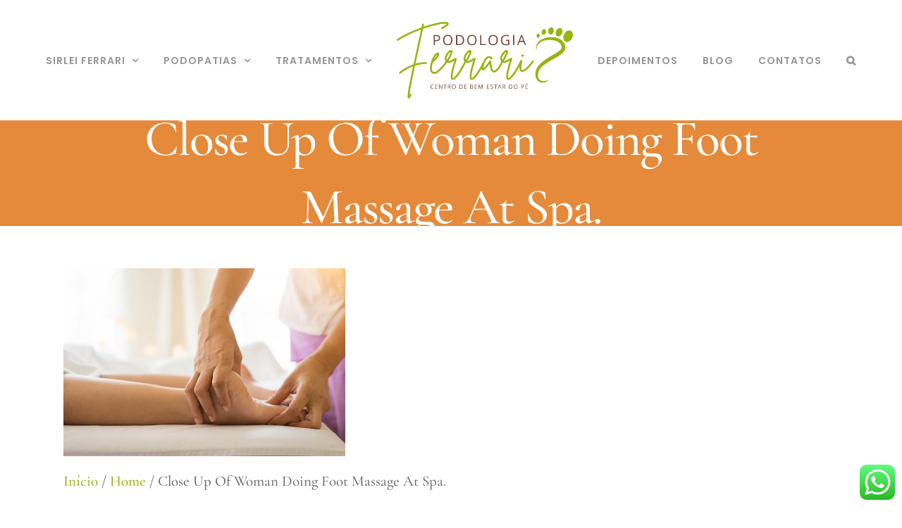

--- FILE ---
content_type: text/html; charset=utf-8
request_url: https://podologiaemdomicilio.com.br/podologia-curitiba/attachment/close-up-of-woman-doing-foot-massage-at-spa/
body_size: 7147
content:
<!DOCTYPE html><html class="avada-html-layout-wide avada-html-header-position-top" lang="pt-BR" prefix="og: http://ogp.me/ns# fb: http://ogp.me/ns/fb#"><head><meta http-equiv="X-UA-Compatible" content="IE=edge" /><meta http-equiv="Content-Type" content="text/html; charset=utf-8"/><meta name="viewport" content="width=device-width, initial-scale=1" /><meta name='robots' content='index, follow, max-image-preview:large, max-snippet:-1, max-video-preview:-1' /><title>Close Up Of Woman Doing Foot Massage At Spa. - Sirlei Ferrari</title><link rel="canonical" href="https://podologiaemdomicilio.com.br/podologia-curitiba/attachment/close-up-of-woman-doing-foot-massage-at-spa/" /><meta property="og:locale" content="pt_BR" /><meta property="og:type" content="article" /><meta property="og:title" content="Close Up Of Woman Doing Foot Massage At Spa. - Sirlei Ferrari" /><meta property="og:description" content="Close-up of woman doing foot massage at spa." /><meta property="og:url" content="https://podologiaemdomicilio.com.br/podologia-curitiba/attachment/close-up-of-woman-doing-foot-massage-at-spa/" /><meta property="og:site_name" content="Sirlei Ferrari" /><meta property="og:image" content="https://podologiaemdomicilio.com.br/podologia-curitiba/attachment/close-up-of-woman-doing-foot-massage-at-spa" /><meta property="og:image:width" content="2000" /><meta property="og:image:height" content="1333" /><meta property="og:image:type" content="image/jpeg" /><meta name="twitter:card" content="summary_large_image" /> <script type="application/ld+json" class="yoast-schema-graph">{"@context":"https://schema.org","@graph":[{"@type":"WebPage","@id":"https://podologiaemdomicilio.com.br/podologia-curitiba/attachment/close-up-of-woman-doing-foot-massage-at-spa/","url":"https://podologiaemdomicilio.com.br/podologia-curitiba/attachment/close-up-of-woman-doing-foot-massage-at-spa/","name":"Close Up Of Woman Doing Foot Massage At Spa. - Sirlei Ferrari","isPartOf":{"@id":"https://podologiaemdomicilio.com.br/#website"},"primaryImageOfPage":{"@id":"https://podologiaemdomicilio.com.br/podologia-curitiba/attachment/close-up-of-woman-doing-foot-massage-at-spa/#primaryimage"},"image":{"@id":"https://podologiaemdomicilio.com.br/podologia-curitiba/attachment/close-up-of-woman-doing-foot-massage-at-spa/#primaryimage"},"thumbnailUrl":"https://podologiaemdomicilio.com.br/wp-content/uploads/2019/06/Sirlei-Ferrari-2.jpg","datePublished":"2019-06-18T22:29:38+00:00","breadcrumb":{"@id":"https://podologiaemdomicilio.com.br/podologia-curitiba/attachment/close-up-of-woman-doing-foot-massage-at-spa/#breadcrumb"},"inLanguage":"pt-BR","potentialAction":[{"@type":"ReadAction","target":["https://podologiaemdomicilio.com.br/podologia-curitiba/attachment/close-up-of-woman-doing-foot-massage-at-spa/"]}]},{"@type":"ImageObject","inLanguage":"pt-BR","@id":"https://podologiaemdomicilio.com.br/podologia-curitiba/attachment/close-up-of-woman-doing-foot-massage-at-spa/#primaryimage","url":"https://podologiaemdomicilio.com.br/wp-content/uploads/2019/06/Sirlei-Ferrari-2.jpg","contentUrl":"https://podologiaemdomicilio.com.br/wp-content/uploads/2019/06/Sirlei-Ferrari-2.jpg","width":2000,"height":1333,"caption":"Close-up of woman doing foot massage at spa."},{"@type":"BreadcrumbList","@id":"https://podologiaemdomicilio.com.br/podologia-curitiba/attachment/close-up-of-woman-doing-foot-massage-at-spa/#breadcrumb","itemListElement":[{"@type":"ListItem","position":1,"name":"Início","item":"https://podologiaemdomicilio.com.br/"},{"@type":"ListItem","position":2,"name":"Home","item":"https://podologiaemdomicilio.com.br/"},{"@type":"ListItem","position":3,"name":"Close Up Of Woman Doing Foot Massage At Spa."}]},{"@type":"WebSite","@id":"https://podologiaemdomicilio.com.br/#website","url":"https://podologiaemdomicilio.com.br/","name":"Sirlei Ferrari","description":"","potentialAction":[{"@type":"SearchAction","target":{"@type":"EntryPoint","urlTemplate":"https://podologiaemdomicilio.com.br/?s={search_term_string}"},"query-input":{"@type":"PropertyValueSpecification","valueRequired":true,"valueName":"search_term_string"}}],"inLanguage":"pt-BR"}]}</script> <link rel="alternate" type="application/rss+xml" title="Feed para Sirlei Ferrari &raquo;" href="https://podologiaemdomicilio.com.br/feed/" /><link rel="alternate" type="application/rss+xml" title="Feed de comentários para Sirlei Ferrari &raquo;" href="https://podologiaemdomicilio.com.br/comments/feed/" /><link rel="shortcut icon" href="https://podologiaemdomicilio.com.br/wp-content/uploads/2020/07/favicon-32x32-1.png" type="image/x-icon" /><link rel="apple-touch-icon" href="https://podologiaemdomicilio.com.br/wp-content/uploads/2020/07/apple-icon-57x57-1.png"><link rel="apple-touch-icon" sizes="180x180" href="https://podologiaemdomicilio.com.br/wp-content/uploads/2020/07/apple-icon-114x114-1.png"><link rel="apple-touch-icon" sizes="152x152" href="https://podologiaemdomicilio.com.br/wp-content/uploads/2020/07/apple-icon-72x72-1.png"><link rel="apple-touch-icon" sizes="167x167" href="https://podologiaemdomicilio.com.br/wp-content/uploads/2020/07/apple-icon-144x144-1.png"><link rel="alternate" type="application/rss+xml" title="Feed de comentários para Sirlei Ferrari &raquo; Close Up Of Woman Doing Foot Massage At Spa." href="https://podologiaemdomicilio.com.br/podologia-curitiba/attachment/close-up-of-woman-doing-foot-massage-at-spa/feed/" /><link rel="alternate" title="oEmbed (JSON)" type="application/json+oembed" href="https://podologiaemdomicilio.com.br/wp-json/oembed/1.0/embed?url=https%3A%2F%2Fpodologiaemdomicilio.com.br%2Fpodologia-curitiba%2Fattachment%2Fclose-up-of-woman-doing-foot-massage-at-spa%2F" /><link rel="alternate" title="oEmbed (XML)" type="text/xml+oembed" href="https://podologiaemdomicilio.com.br/wp-json/oembed/1.0/embed?url=https%3A%2F%2Fpodologiaemdomicilio.com.br%2Fpodologia-curitiba%2Fattachment%2Fclose-up-of-woman-doing-foot-massage-at-spa%2F&#038;format=xml" /><meta property="og:title" content="Close Up Of Woman Doing Foot Massage At Spa."/><meta property="og:type" content="article"/><meta property="og:url" content="https://podologiaemdomicilio.com.br/podologia-curitiba/attachment/close-up-of-woman-doing-foot-massage-at-spa/"/><meta property="og:site_name" content="Sirlei Ferrari"/><meta property="og:description" content=""/><meta property="og:image" content="http://podologiaemdomicilio.com.br/wp-content/uploads/2022/07/logo-podologia-baixa.png"/><style id='wp-img-auto-sizes-contain-inline-css' type='text/css'>img:is([sizes=auto i],[sizes^="auto," i]){contain-intrinsic-size:3000px 1500px}
/*# sourceURL=wp-img-auto-sizes-contain-inline-css */</style><link rel="https://api.w.org/" href="https://podologiaemdomicilio.com.br/wp-json/" /><link rel="alternate" title="JSON" type="application/json" href="https://podologiaemdomicilio.com.br/wp-json/wp/v2/media/813" /><link rel="EditURI" type="application/rsd+xml" title="RSD" href="https://podologiaemdomicilio.com.br/xmlrpc.php?rsd" /><meta name="generator" content="WordPress 6.9" /><link rel='shortlink' href='https://podologiaemdomicilio.com.br/?p=813' /><meta name="generator" content="Powered by Slider Revolution 6.2.15 - responsive, Mobile-Friendly Slider Plugin for WordPress with comfortable drag and drop interface." /><style id='global-styles-inline-css' type='text/css'>:root{--wp--preset--aspect-ratio--square: 1;--wp--preset--aspect-ratio--4-3: 4/3;--wp--preset--aspect-ratio--3-4: 3/4;--wp--preset--aspect-ratio--3-2: 3/2;--wp--preset--aspect-ratio--2-3: 2/3;--wp--preset--aspect-ratio--16-9: 16/9;--wp--preset--aspect-ratio--9-16: 9/16;--wp--preset--color--black: #000000;--wp--preset--color--cyan-bluish-gray: #abb8c3;--wp--preset--color--white: #ffffff;--wp--preset--color--pale-pink: #f78da7;--wp--preset--color--vivid-red: #cf2e2e;--wp--preset--color--luminous-vivid-orange: #ff6900;--wp--preset--color--luminous-vivid-amber: #fcb900;--wp--preset--color--light-green-cyan: #7bdcb5;--wp--preset--color--vivid-green-cyan: #00d084;--wp--preset--color--pale-cyan-blue: #8ed1fc;--wp--preset--color--vivid-cyan-blue: #0693e3;--wp--preset--color--vivid-purple: #9b51e0;--wp--preset--gradient--vivid-cyan-blue-to-vivid-purple: linear-gradient(135deg,rgb(6,147,227) 0%,rgb(155,81,224) 100%);--wp--preset--gradient--light-green-cyan-to-vivid-green-cyan: linear-gradient(135deg,rgb(122,220,180) 0%,rgb(0,208,130) 100%);--wp--preset--gradient--luminous-vivid-amber-to-luminous-vivid-orange: linear-gradient(135deg,rgb(252,185,0) 0%,rgb(255,105,0) 100%);--wp--preset--gradient--luminous-vivid-orange-to-vivid-red: linear-gradient(135deg,rgb(255,105,0) 0%,rgb(207,46,46) 100%);--wp--preset--gradient--very-light-gray-to-cyan-bluish-gray: linear-gradient(135deg,rgb(238,238,238) 0%,rgb(169,184,195) 100%);--wp--preset--gradient--cool-to-warm-spectrum: linear-gradient(135deg,rgb(74,234,220) 0%,rgb(151,120,209) 20%,rgb(207,42,186) 40%,rgb(238,44,130) 60%,rgb(251,105,98) 80%,rgb(254,248,76) 100%);--wp--preset--gradient--blush-light-purple: linear-gradient(135deg,rgb(255,206,236) 0%,rgb(152,150,240) 100%);--wp--preset--gradient--blush-bordeaux: linear-gradient(135deg,rgb(254,205,165) 0%,rgb(254,45,45) 50%,rgb(107,0,62) 100%);--wp--preset--gradient--luminous-dusk: linear-gradient(135deg,rgb(255,203,112) 0%,rgb(199,81,192) 50%,rgb(65,88,208) 100%);--wp--preset--gradient--pale-ocean: linear-gradient(135deg,rgb(255,245,203) 0%,rgb(182,227,212) 50%,rgb(51,167,181) 100%);--wp--preset--gradient--electric-grass: linear-gradient(135deg,rgb(202,248,128) 0%,rgb(113,206,126) 100%);--wp--preset--gradient--midnight: linear-gradient(135deg,rgb(2,3,129) 0%,rgb(40,116,252) 100%);--wp--preset--font-size--small: 15.75px;--wp--preset--font-size--medium: 20px;--wp--preset--font-size--large: 31.5px;--wp--preset--font-size--x-large: 42px;--wp--preset--font-size--normal: 21px;--wp--preset--font-size--xlarge: 42px;--wp--preset--font-size--huge: 63px;--wp--preset--spacing--20: 0.44rem;--wp--preset--spacing--30: 0.67rem;--wp--preset--spacing--40: 1rem;--wp--preset--spacing--50: 1.5rem;--wp--preset--spacing--60: 2.25rem;--wp--preset--spacing--70: 3.38rem;--wp--preset--spacing--80: 5.06rem;--wp--preset--shadow--natural: 6px 6px 9px rgba(0, 0, 0, 0.2);--wp--preset--shadow--deep: 12px 12px 50px rgba(0, 0, 0, 0.4);--wp--preset--shadow--sharp: 6px 6px 0px rgba(0, 0, 0, 0.2);--wp--preset--shadow--outlined: 6px 6px 0px -3px rgb(255, 255, 255), 6px 6px rgb(0, 0, 0);--wp--preset--shadow--crisp: 6px 6px 0px rgb(0, 0, 0);}:where(.is-layout-flex){gap: 0.5em;}:where(.is-layout-grid){gap: 0.5em;}body .is-layout-flex{display: flex;}.is-layout-flex{flex-wrap: wrap;align-items: center;}.is-layout-flex > :is(*, div){margin: 0;}body .is-layout-grid{display: grid;}.is-layout-grid > :is(*, div){margin: 0;}:where(.wp-block-columns.is-layout-flex){gap: 2em;}:where(.wp-block-columns.is-layout-grid){gap: 2em;}:where(.wp-block-post-template.is-layout-flex){gap: 1.25em;}:where(.wp-block-post-template.is-layout-grid){gap: 1.25em;}.has-black-color{color: var(--wp--preset--color--black) !important;}.has-cyan-bluish-gray-color{color: var(--wp--preset--color--cyan-bluish-gray) !important;}.has-white-color{color: var(--wp--preset--color--white) !important;}.has-pale-pink-color{color: var(--wp--preset--color--pale-pink) !important;}.has-vivid-red-color{color: var(--wp--preset--color--vivid-red) !important;}.has-luminous-vivid-orange-color{color: var(--wp--preset--color--luminous-vivid-orange) !important;}.has-luminous-vivid-amber-color{color: var(--wp--preset--color--luminous-vivid-amber) !important;}.has-light-green-cyan-color{color: var(--wp--preset--color--light-green-cyan) !important;}.has-vivid-green-cyan-color{color: var(--wp--preset--color--vivid-green-cyan) !important;}.has-pale-cyan-blue-color{color: var(--wp--preset--color--pale-cyan-blue) !important;}.has-vivid-cyan-blue-color{color: var(--wp--preset--color--vivid-cyan-blue) !important;}.has-vivid-purple-color{color: var(--wp--preset--color--vivid-purple) !important;}.has-black-background-color{background-color: var(--wp--preset--color--black) !important;}.has-cyan-bluish-gray-background-color{background-color: var(--wp--preset--color--cyan-bluish-gray) !important;}.has-white-background-color{background-color: var(--wp--preset--color--white) !important;}.has-pale-pink-background-color{background-color: var(--wp--preset--color--pale-pink) !important;}.has-vivid-red-background-color{background-color: var(--wp--preset--color--vivid-red) !important;}.has-luminous-vivid-orange-background-color{background-color: var(--wp--preset--color--luminous-vivid-orange) !important;}.has-luminous-vivid-amber-background-color{background-color: var(--wp--preset--color--luminous-vivid-amber) !important;}.has-light-green-cyan-background-color{background-color: var(--wp--preset--color--light-green-cyan) !important;}.has-vivid-green-cyan-background-color{background-color: var(--wp--preset--color--vivid-green-cyan) !important;}.has-pale-cyan-blue-background-color{background-color: var(--wp--preset--color--pale-cyan-blue) !important;}.has-vivid-cyan-blue-background-color{background-color: var(--wp--preset--color--vivid-cyan-blue) !important;}.has-vivid-purple-background-color{background-color: var(--wp--preset--color--vivid-purple) !important;}.has-black-border-color{border-color: var(--wp--preset--color--black) !important;}.has-cyan-bluish-gray-border-color{border-color: var(--wp--preset--color--cyan-bluish-gray) !important;}.has-white-border-color{border-color: var(--wp--preset--color--white) !important;}.has-pale-pink-border-color{border-color: var(--wp--preset--color--pale-pink) !important;}.has-vivid-red-border-color{border-color: var(--wp--preset--color--vivid-red) !important;}.has-luminous-vivid-orange-border-color{border-color: var(--wp--preset--color--luminous-vivid-orange) !important;}.has-luminous-vivid-amber-border-color{border-color: var(--wp--preset--color--luminous-vivid-amber) !important;}.has-light-green-cyan-border-color{border-color: var(--wp--preset--color--light-green-cyan) !important;}.has-vivid-green-cyan-border-color{border-color: var(--wp--preset--color--vivid-green-cyan) !important;}.has-pale-cyan-blue-border-color{border-color: var(--wp--preset--color--pale-cyan-blue) !important;}.has-vivid-cyan-blue-border-color{border-color: var(--wp--preset--color--vivid-cyan-blue) !important;}.has-vivid-purple-border-color{border-color: var(--wp--preset--color--vivid-purple) !important;}.has-vivid-cyan-blue-to-vivid-purple-gradient-background{background: var(--wp--preset--gradient--vivid-cyan-blue-to-vivid-purple) !important;}.has-light-green-cyan-to-vivid-green-cyan-gradient-background{background: var(--wp--preset--gradient--light-green-cyan-to-vivid-green-cyan) !important;}.has-luminous-vivid-amber-to-luminous-vivid-orange-gradient-background{background: var(--wp--preset--gradient--luminous-vivid-amber-to-luminous-vivid-orange) !important;}.has-luminous-vivid-orange-to-vivid-red-gradient-background{background: var(--wp--preset--gradient--luminous-vivid-orange-to-vivid-red) !important;}.has-very-light-gray-to-cyan-bluish-gray-gradient-background{background: var(--wp--preset--gradient--very-light-gray-to-cyan-bluish-gray) !important;}.has-cool-to-warm-spectrum-gradient-background{background: var(--wp--preset--gradient--cool-to-warm-spectrum) !important;}.has-blush-light-purple-gradient-background{background: var(--wp--preset--gradient--blush-light-purple) !important;}.has-blush-bordeaux-gradient-background{background: var(--wp--preset--gradient--blush-bordeaux) !important;}.has-luminous-dusk-gradient-background{background: var(--wp--preset--gradient--luminous-dusk) !important;}.has-pale-ocean-gradient-background{background: var(--wp--preset--gradient--pale-ocean) !important;}.has-electric-grass-gradient-background{background: var(--wp--preset--gradient--electric-grass) !important;}.has-midnight-gradient-background{background: var(--wp--preset--gradient--midnight) !important;}.has-small-font-size{font-size: var(--wp--preset--font-size--small) !important;}.has-medium-font-size{font-size: var(--wp--preset--font-size--medium) !important;}.has-large-font-size{font-size: var(--wp--preset--font-size--large) !important;}.has-x-large-font-size{font-size: var(--wp--preset--font-size--x-large) !important;}
/*# sourceURL=global-styles-inline-css */</style><link type="text/css" media="all" href="https://podologiaemdomicilio.com.br/wp-content/cache/breeze-minification/css/breeze_podologia-curitiba-attachment-close-up-of-woman-doing-foot-massage-at-spa-1-813.css?ver=1766983510" rel="stylesheet" /></head><body class="attachment wp-singular attachment-template-default single single-attachment postid-813 attachmentid-813 attachment-jpeg wp-theme-Avada wp-child-theme-Avada-Child-Theme fusion-image-hovers fusion-pagination-sizing fusion-button_size-large fusion-button_type-flat fusion-button_span-yes avada-image-rollover-circle-yes avada-image-rollover-yes avada-image-rollover-direction-left fusion-body ltr fusion-sticky-header no-tablet-sticky-header no-mobile-sticky-header no-mobile-slidingbar no-mobile-totop fusion-disable-outline fusion-sub-menu-slide mobile-logo-pos-left layout-wide-mode avada-has-boxed-modal-shadow-none layout-scroll-offset-full avada-has-zero-margin-offset-top fusion-top-header menu-text-align-center mobile-menu-design-classic fusion-show-pagination-text fusion-header-layout-v7 avada-responsive avada-footer-fx-none avada-menu-highlight-style-bottombar fusion-search-form-classic fusion-main-menu-search-overlay fusion-avatar-square avada-sticky-shrinkage avada-dropdown-styles avada-blog-layout-large avada-blog-archive-layout-large avada-header-shadow-no avada-menu-icon-position-left avada-has-mainmenu-dropdown-divider avada-has-header-100-width avada-has-pagetitle-bg-parallax avada-has-main-nav-search-icon avada-has-breadcrumb-mobile-hidden avada-has-titlebar-bar_and_content avada-has-pagination-padding avada-flyout-menu-direction-fade avada-ec-views-v1" > <a class="skip-link screen-reader-text" href="#content">Ir para o conteúdo</a><div id="boxed-wrapper"><div class="fusion-sides-frame"></div><div id="wrapper" class="fusion-wrapper"><div id="home" style="position:relative;top:-1px;"></div><header class="fusion-header-wrapper"><div class="fusion-header-v7 fusion-logo-alignment fusion-logo-left fusion-sticky-menu-1 fusion-sticky-logo- fusion-mobile-logo-  fusion-mobile-menu-design-classic"><div class="fusion-header-sticky-height"></div><div class="fusion-header" ><div class="fusion-row fusion-middle-logo-menu"><nav class="fusion-main-menu" aria-label="Menu Principal"><div class="fusion-overlay-search"><form role="search" class="searchform fusion-search-form  fusion-search-form-classic" method="get" action="https://podologiaemdomicilio.com.br/"><div class="fusion-search-form-content"><div class="fusion-search-field search-field"> <label><span class="screen-reader-text">Buscar resultados para:</span> <input type="search" value="" name="s" class="s" placeholder="Pesquisar..." required aria-required="true" aria-label="Pesquisar..."/> </label></div><div class="fusion-search-button search-button"> <input type="submit" class="fusion-search-submit searchsubmit" aria-label="Pesquisar" value="&#xf002;" /></div></div></form><div class="fusion-search-spacer"></div><a href="#" role="button" aria-label="Close Search" class="fusion-close-search"></a></div><ul id="menu-salon-main-menu" class="fusion-menu fusion-middle-logo-ul"><li  id="menu-item-830"  class="menu-item menu-item-type-post_type menu-item-object-page menu-item-has-children menu-item-830 fusion-dropdown-menu"  data-item-id="830"><a  href="https://podologiaemdomicilio.com.br/podologa-em-curitiba-clinica-de-podologia-em-curitiba-sirlei-ferrari/" class="fusion-top-level-link fusion-bottombar-highlight"><span class="menu-text">SIRLEI FERRARI</span> <span class="fusion-caret"><i class="fusion-dropdown-indicator" aria-hidden="true"></i></span></a><ul class="sub-menu"><li  id="menu-item-1391"  class="menu-item menu-item-type-post_type menu-item-object-page menu-item-1391 fusion-dropdown-submenu" ><a  href="https://podologiaemdomicilio.com.br/podologia-em-domicilio-em-curitiba/" class="fusion-bottombar-highlight"><span>Podologia em domicílio em Curitiba</span></a></li></ul></li><li  id="menu-item-1118"  class="menu-item menu-item-type-post_type menu-item-object-page menu-item-has-children menu-item-1118 fusion-dropdown-menu"  data-item-id="1118"><a  href="https://podologiaemdomicilio.com.br/podologa-curitiba-doencas-dos-pes-clinica-de-podologia-sirlei-ferrari/" class="fusion-top-level-link fusion-bottombar-highlight"><span class="menu-text">PODOPATIAS</span> <span class="fusion-caret"><i class="fusion-dropdown-indicator" aria-hidden="true"></i></span></a><ul class="sub-menu"><li  id="menu-item-1133"  class="menu-item menu-item-type-post_type menu-item-object-page menu-item-1133 fusion-dropdown-submenu" ><a  href="https://podologiaemdomicilio.com.br/podologa-curitiba-doencas-dos-pes-clinica-de-podologia-sirlei-ferrari/fissuras-nos-pes-podologa-em-curitiba-clinica-de-podologia-sirlei-ferrari/" class="fusion-bottombar-highlight"><span>Fissuras</span></a></li><li  id="menu-item-1134"  class="menu-item menu-item-type-post_type menu-item-object-page menu-item-1134 fusion-dropdown-submenu" ><a  href="https://podologiaemdomicilio.com.br/podologa-curitiba-doencas-dos-pes-clinica-de-podologia-sirlei-ferrari/calos-nos-pes-podologa-em-curitiba-clinica-de-podologia-sirlei-ferrari/" class="fusion-bottombar-highlight"><span>Calos</span></a></li><li  id="menu-item-1162"  class="menu-item menu-item-type-post_type menu-item-object-page menu-item-1162 fusion-dropdown-submenu" ><a  href="https://podologiaemdomicilio.com.br/podologa-curitiba-doencas-dos-pes-clinica-de-podologia-sirlei-ferrari/micose-nos-pes-podologa-em-curitiba-clinica-de-podologia-sirlei-ferrari/" class="fusion-bottombar-highlight"><span>Micose</span></a></li><li  id="menu-item-1135"  class="menu-item menu-item-type-post_type menu-item-object-page menu-item-1135 fusion-dropdown-submenu" ><a  href="https://podologiaemdomicilio.com.br/podologa-curitiba-doencas-dos-pes-clinica-de-podologia-sirlei-ferrari/onicogrifose-podologa-em-curitiba-clinica-de-podologia-sirlei-ferrari/" class="fusion-bottombar-highlight"><span>Onicogrifose</span></a></li><li  id="menu-item-1151"  class="menu-item menu-item-type-post_type menu-item-object-page menu-item-1151 fusion-dropdown-submenu" ><a  href="https://podologiaemdomicilio.com.br/podologa-curitiba-doencas-dos-pes-clinica-de-podologia-sirlei-ferrari/dedos-em-garra-podologa-em-curitiba-clinica-de-podologia-sirlei-ferrari/" class="fusion-bottombar-highlight"><span>Dedos em Garra</span></a></li><li  id="menu-item-1152"  class="menu-item menu-item-type-post_type menu-item-object-page menu-item-1152 fusion-dropdown-submenu" ><a  href="https://podologiaemdomicilio.com.br/podologa-curitiba-doencas-dos-pes-clinica-de-podologia-sirlei-ferrari/pe-plano-podologa-em-curitiba-clinica-de-podologia-sirlei-ferrari/" class="fusion-bottombar-highlight"><span>Pé Plano</span></a></li><li  id="menu-item-1153"  class="menu-item menu-item-type-post_type menu-item-object-page menu-item-1153 fusion-dropdown-submenu" ><a  href="https://podologiaemdomicilio.com.br/podologa-curitiba-doencas-dos-pes-clinica-de-podologia-sirlei-ferrari/pe-cavo-podologa-em-curitiba-clinica-de-podologia-sirlei-ferrari/" class="fusion-bottombar-highlight"><span>Pé Cavo</span></a></li><li  id="menu-item-1155"  class="menu-item menu-item-type-post_type menu-item-object-page menu-item-1155 fusion-dropdown-submenu" ><a  href="https://podologiaemdomicilio.com.br/podologa-curitiba-doencas-dos-pes-clinica-de-podologia-sirlei-ferrari/esporao-de-calcaneo-podologa-em-curitiba-clinica-de-podologia-sirlei-ferrari/" class="fusion-bottombar-highlight"><span>Esporão de Calcâneo</span></a></li><li  id="menu-item-1154"  class="menu-item menu-item-type-post_type menu-item-object-page menu-item-1154 fusion-dropdown-submenu" ><a  href="https://podologiaemdomicilio.com.br/podologa-curitiba-doencas-dos-pes-clinica-de-podologia-sirlei-ferrari/neuroma-de-morton-podologa-em-curitiba-clinica-de-podologia-sirlei-ferrari/" class="fusion-bottombar-highlight"><span>Neuroma de Morton</span></a></li></ul></li><li  id="menu-item-974"  class="menu-item menu-item-type-post_type menu-item-object-page menu-item-has-children menu-item-974 fusion-dropdown-menu"  data-item-id="974"><a  href="https://podologiaemdomicilio.com.br/tratamentos/" class="fusion-top-level-link fusion-bottombar-highlight"><span class="menu-text">TRATAMENTOS</span> <span class="fusion-caret"><i class="fusion-dropdown-indicator" aria-hidden="true"></i></span></a><ul class="sub-menu"><li  id="menu-item-954"  class="menu-item menu-item-type-post_type menu-item-object-page menu-item-954 fusion-dropdown-submenu" ><a  href="https://podologiaemdomicilio.com.br/tratamentos/orteses-ungueais-podologa-em-curitiba-clinica-de-podologia-sirlei-ferrari/" class="fusion-bottombar-highlight"><span>Órteses Ungueais</span></a></li><li  id="menu-item-975"  class="menu-item menu-item-type-post_type menu-item-object-page menu-item-975 fusion-dropdown-submenu" ><a  href="https://podologiaemdomicilio.com.br/tratamentos/tratamento-para-fissuras-podologa-em-curitiba-clinica-de-podologia-sirlei-ferrari/" class="fusion-bottombar-highlight"><span>Tratamento para Fissuras</span></a></li><li  id="menu-item-973"  class="menu-item menu-item-type-post_type menu-item-object-page menu-item-973 fusion-dropdown-submenu" ><a  href="https://podologiaemdomicilio.com.br/tratamentos/unha-encravada-podologa-em-curitiba-clinica-de-podologia-sirlei-ferrari/" class="fusion-bottombar-highlight"><span>Tratamento para Unha Encravada</span></a></li><li  id="menu-item-972"  class="menu-item menu-item-type-post_type menu-item-object-page menu-item-972 fusion-dropdown-submenu" ><a  href="https://podologiaemdomicilio.com.br/tratamentos/unha-infeccionada-podologa-em-curitiba-clinica-de-podologia-sirlei-ferrari/" class="fusion-bottombar-highlight"><span>Tratamento para unha infeccionada</span></a></li><li  id="menu-item-998"  class="menu-item menu-item-type-post_type menu-item-object-page menu-item-998 fusion-dropdown-submenu" ><a  href="https://podologiaemdomicilio.com.br/tratamentos/tratamento-para-calos-podologa-em-curitiba-clinica-de-podologia-sirlei-ferrari/" class="fusion-bottombar-highlight"><span>Tratamento para calos</span></a></li><li  id="menu-item-997"  class="menu-item menu-item-type-post_type menu-item-object-page menu-item-997 fusion-dropdown-submenu" ><a  href="https://podologiaemdomicilio.com.br/tratamentos/tratamento-para-micose-podologa-em-curitiba-clinica-de-podologia-sirlei-ferrari/" class="fusion-bottombar-highlight"><span>Tratamento para Micose</span></a></li><li  id="menu-item-996"  class="menu-item menu-item-type-post_type menu-item-object-page menu-item-996 fusion-dropdown-submenu" ><a  href="https://podologiaemdomicilio.com.br/tratamentos/hidratacao-dos-pes-podologa-em-curitiba-clinica-de-podologia-sirlei-ferrari/" class="fusion-bottombar-highlight"><span>Hidratação dos Pés</span></a></li><li  id="menu-item-995"  class="menu-item menu-item-type-post_type menu-item-object-page menu-item-995 fusion-dropdown-submenu" ><a  href="https://podologiaemdomicilio.com.br/tratamentos/pe-diabetico-podologa-em-curitiba-clinica-de-podologia-sirlei-ferrari/" class="fusion-bottombar-highlight"><span>Tratamento para Pé Diabético</span></a></li><li  id="menu-item-994"  class="menu-item menu-item-type-post_type menu-item-object-page menu-item-994 fusion-dropdown-submenu" ><a  href="https://podologiaemdomicilio.com.br/tratamentos/reflexologia-podologa-em-curitiba-clinica-de-podologia-sirlei-ferrari/" class="fusion-bottombar-highlight"><span>Reflexologia</span></a></li></ul></li><li class="fusion-middle-logo-menu-logo fusion-logo" data-margin-top="31px" data-margin-bottom="31px" data-margin-left="0px" data-margin-right="0px"> <a class="fusion-logo-link"  href="https://podologiaemdomicilio.com.br/" > <img src="https://podologiaemdomicilio.com.br/wp-content/uploads/2022/07/logo-podologia-baixa.png" srcset="https://podologiaemdomicilio.com.br/wp-content/uploads/2022/07/logo-podologia-baixa.png 1x, https://podologiaemdomicilio.com.br/wp-content/uploads/2022/07/logo-podologia-alta.png 2x" width="250" height="109" style="max-height:109px;height:auto;" alt="Sirlei Ferrari Logo" data-retina_logo_url="https://podologiaemdomicilio.com.br/wp-content/uploads/2022/07/logo-podologia-alta.png" class="fusion-standard-logo" /> </a></li><li  id="menu-item-1024"  class="menu-item menu-item-type-post_type menu-item-object-page menu-item-1024"  data-item-id="1024"><a  href="https://podologiaemdomicilio.com.br/podologa-em-curitiba-sirlei-ferrari-depoimentos/" class="fusion-top-level-link fusion-bottombar-highlight"><span class="menu-text">DEPOIMENTOS</span></a></li><li  id="menu-item-1169"  class="menu-item menu-item-type-post_type menu-item-object-page menu-item-1169"  data-item-id="1169"><a  href="https://podologiaemdomicilio.com.br/blog/" class="fusion-top-level-link fusion-bottombar-highlight"><span class="menu-text">BLOG</span></a></li><li  id="menu-item-869"  class="menu-item menu-item-type-post_type menu-item-object-page menu-item-869"  data-item-id="869"><a  href="https://podologiaemdomicilio.com.br/podologia-em-curitiba-clinica-sirlei-ferrari/" class="fusion-top-level-link fusion-bottombar-highlight"><span class="menu-text">CONTATOS</span></a></li><li class="fusion-custom-menu-item fusion-main-menu-search fusion-search-overlay"><a class="fusion-main-menu-icon" href="#" aria-label="Pesquisar" data-title="Pesquisar" title="Pesquisar" role="button" aria-expanded="false"></a></li></ul></nav><nav class="fusion-main-menu fusion-sticky-menu" aria-label="Menu Principal Destacado"><div class="fusion-overlay-search"><form role="search" class="searchform fusion-search-form  fusion-search-form-classic" method="get" action="https://podologiaemdomicilio.com.br/"><div class="fusion-search-form-content"><div class="fusion-search-field search-field"> <label><span class="screen-reader-text">Buscar resultados para:</span> <input type="search" value="" name="s" class="s" placeholder="Pesquisar..." required aria-required="true" aria-label="Pesquisar..."/> </label></div><div class="fusion-search-button search-button"> <input type="submit" class="fusion-search-submit searchsubmit" aria-label="Pesquisar" value="&#xf002;" /></div></div></form><div class="fusion-search-spacer"></div><a href="#" role="button" aria-label="Close Search" class="fusion-close-search"></a></div><ul id="menu-salon-main-menu-1" class="fusion-menu fusion-middle-logo-ul"><li   class="menu-item menu-item-type-post_type menu-item-object-page menu-item-has-children menu-item-830 fusion-dropdown-menu"  data-item-id="830"><a  href="https://podologiaemdomicilio.com.br/podologa-em-curitiba-clinica-de-podologia-em-curitiba-sirlei-ferrari/" class="fusion-top-level-link fusion-bottombar-highlight"><span class="menu-text">SIRLEI FERRARI</span> <span class="fusion-caret"><i class="fusion-dropdown-indicator" aria-hidden="true"></i></span></a><ul class="sub-menu"><li   class="menu-item menu-item-type-post_type menu-item-object-page menu-item-1391 fusion-dropdown-submenu" ><a  href="https://podologiaemdomicilio.com.br/podologia-em-domicilio-em-curitiba/" class="fusion-bottombar-highlight"><span>Podologia em domicílio em Curitiba</span></a></li></ul></li><li   class="menu-item menu-item-type-post_type menu-item-object-page menu-item-has-children menu-item-1118 fusion-dropdown-menu"  data-item-id="1118"><a  href="https://podologiaemdomicilio.com.br/podologa-curitiba-doencas-dos-pes-clinica-de-podologia-sirlei-ferrari/" class="fusion-top-level-link fusion-bottombar-highlight"><span class="menu-text">PODOPATIAS</span> <span class="fusion-caret"><i class="fusion-dropdown-indicator" aria-hidden="true"></i></span></a><ul class="sub-menu"><li   class="menu-item menu-item-type-post_type menu-item-object-page menu-item-1133 fusion-dropdown-submenu" ><a  href="https://podologiaemdomicilio.com.br/podologa-curitiba-doencas-dos-pes-clinica-de-podologia-sirlei-ferrari/fissuras-nos-pes-podologa-em-curitiba-clinica-de-podologia-sirlei-ferrari/" class="fusion-bottombar-highlight"><span>Fissuras</span></a></li><li   class="menu-item menu-item-type-post_type menu-item-object-page menu-item-1134 fusion-dropdown-submenu" ><a  href="https://podologiaemdomicilio.com.br/podologa-curitiba-doencas-dos-pes-clinica-de-podologia-sirlei-ferrari/calos-nos-pes-podologa-em-curitiba-clinica-de-podologia-sirlei-ferrari/" class="fusion-bottombar-highlight"><span>Calos</span></a></li><li   class="menu-item menu-item-type-post_type menu-item-object-page menu-item-1162 fusion-dropdown-submenu" ><a  href="https://podologiaemdomicilio.com.br/podologa-curitiba-doencas-dos-pes-clinica-de-podologia-sirlei-ferrari/micose-nos-pes-podologa-em-curitiba-clinica-de-podologia-sirlei-ferrari/" class="fusion-bottombar-highlight"><span>Micose</span></a></li><li   class="menu-item menu-item-type-post_type menu-item-object-page menu-item-1135 fusion-dropdown-submenu" ><a  href="https://podologiaemdomicilio.com.br/podologa-curitiba-doencas-dos-pes-clinica-de-podologia-sirlei-ferrari/onicogrifose-podologa-em-curitiba-clinica-de-podologia-sirlei-ferrari/" class="fusion-bottombar-highlight"><span>Onicogrifose</span></a></li><li   class="menu-item menu-item-type-post_type menu-item-object-page menu-item-1151 fusion-dropdown-submenu" ><a  href="https://podologiaemdomicilio.com.br/podologa-curitiba-doencas-dos-pes-clinica-de-podologia-sirlei-ferrari/dedos-em-garra-podologa-em-curitiba-clinica-de-podologia-sirlei-ferrari/" class="fusion-bottombar-highlight"><span>Dedos em Garra</span></a></li><li   class="menu-item menu-item-type-post_type menu-item-object-page menu-item-1152 fusion-dropdown-submenu" ><a  href="https://podologiaemdomicilio.com.br/podologa-curitiba-doencas-dos-pes-clinica-de-podologia-sirlei-ferrari/pe-plano-podologa-em-curitiba-clinica-de-podologia-sirlei-ferrari/" class="fusion-bottombar-highlight"><span>Pé Plano</span></a></li><li   class="menu-item menu-item-type-post_type menu-item-object-page menu-item-1153 fusion-dropdown-submenu" ><a  href="https://podologiaemdomicilio.com.br/podologa-curitiba-doencas-dos-pes-clinica-de-podologia-sirlei-ferrari/pe-cavo-podologa-em-curitiba-clinica-de-podologia-sirlei-ferrari/" class="fusion-bottombar-highlight"><span>Pé Cavo</span></a></li><li   class="menu-item menu-item-type-post_type menu-item-object-page menu-item-1155 fusion-dropdown-submenu" ><a  href="https://podologiaemdomicilio.com.br/podologa-curitiba-doencas-dos-pes-clinica-de-podologia-sirlei-ferrari/esporao-de-calcaneo-podologa-em-curitiba-clinica-de-podologia-sirlei-ferrari/" class="fusion-bottombar-highlight"><span>Esporão de Calcâneo</span></a></li><li   class="menu-item menu-item-type-post_type menu-item-object-page menu-item-1154 fusion-dropdown-submenu" ><a  href="https://podologiaemdomicilio.com.br/podologa-curitiba-doencas-dos-pes-clinica-de-podologia-sirlei-ferrari/neuroma-de-morton-podologa-em-curitiba-clinica-de-podologia-sirlei-ferrari/" class="fusion-bottombar-highlight"><span>Neuroma de Morton</span></a></li></ul></li><li   class="menu-item menu-item-type-post_type menu-item-object-page menu-item-has-children menu-item-974 fusion-dropdown-menu"  data-item-id="974"><a  href="https://podologiaemdomicilio.com.br/tratamentos/" class="fusion-top-level-link fusion-bottombar-highlight"><span class="menu-text">TRATAMENTOS</span> <span class="fusion-caret"><i class="fusion-dropdown-indicator" aria-hidden="true"></i></span></a><ul class="sub-menu"><li   class="menu-item menu-item-type-post_type menu-item-object-page menu-item-954 fusion-dropdown-submenu" ><a  href="https://podologiaemdomicilio.com.br/tratamentos/orteses-ungueais-podologa-em-curitiba-clinica-de-podologia-sirlei-ferrari/" class="fusion-bottombar-highlight"><span>Órteses Ungueais</span></a></li><li   class="menu-item menu-item-type-post_type menu-item-object-page menu-item-975 fusion-dropdown-submenu" ><a  href="https://podologiaemdomicilio.com.br/tratamentos/tratamento-para-fissuras-podologa-em-curitiba-clinica-de-podologia-sirlei-ferrari/" class="fusion-bottombar-highlight"><span>Tratamento para Fissuras</span></a></li><li   class="menu-item menu-item-type-post_type menu-item-object-page menu-item-973 fusion-dropdown-submenu" ><a  href="https://podologiaemdomicilio.com.br/tratamentos/unha-encravada-podologa-em-curitiba-clinica-de-podologia-sirlei-ferrari/" class="fusion-bottombar-highlight"><span>Tratamento para Unha Encravada</span></a></li><li   class="menu-item menu-item-type-post_type menu-item-object-page menu-item-972 fusion-dropdown-submenu" ><a  href="https://podologiaemdomicilio.com.br/tratamentos/unha-infeccionada-podologa-em-curitiba-clinica-de-podologia-sirlei-ferrari/" class="fusion-bottombar-highlight"><span>Tratamento para unha infeccionada</span></a></li><li   class="menu-item menu-item-type-post_type menu-item-object-page menu-item-998 fusion-dropdown-submenu" ><a  href="https://podologiaemdomicilio.com.br/tratamentos/tratamento-para-calos-podologa-em-curitiba-clinica-de-podologia-sirlei-ferrari/" class="fusion-bottombar-highlight"><span>Tratamento para calos</span></a></li><li   class="menu-item menu-item-type-post_type menu-item-object-page menu-item-997 fusion-dropdown-submenu" ><a  href="https://podologiaemdomicilio.com.br/tratamentos/tratamento-para-micose-podologa-em-curitiba-clinica-de-podologia-sirlei-ferrari/" class="fusion-bottombar-highlight"><span>Tratamento para Micose</span></a></li><li   class="menu-item menu-item-type-post_type menu-item-object-page menu-item-996 fusion-dropdown-submenu" ><a  href="https://podologiaemdomicilio.com.br/tratamentos/hidratacao-dos-pes-podologa-em-curitiba-clinica-de-podologia-sirlei-ferrari/" class="fusion-bottombar-highlight"><span>Hidratação dos Pés</span></a></li><li   class="menu-item menu-item-type-post_type menu-item-object-page menu-item-995 fusion-dropdown-submenu" ><a  href="https://podologiaemdomicilio.com.br/tratamentos/pe-diabetico-podologa-em-curitiba-clinica-de-podologia-sirlei-ferrari/" class="fusion-bottombar-highlight"><span>Tratamento para Pé Diabético</span></a></li><li   class="menu-item menu-item-type-post_type menu-item-object-page menu-item-994 fusion-dropdown-submenu" ><a  href="https://podologiaemdomicilio.com.br/tratamentos/reflexologia-podologa-em-curitiba-clinica-de-podologia-sirlei-ferrari/" class="fusion-bottombar-highlight"><span>Reflexologia</span></a></li></ul></li><li class="fusion-middle-logo-menu-logo fusion-logo" data-margin-top="31px" data-margin-bottom="31px" data-margin-left="0px" data-margin-right="0px"> <a class="fusion-logo-link"  href="https://podologiaemdomicilio.com.br/" > <img src="https://podologiaemdomicilio.com.br/wp-content/uploads/2022/07/logo-podologia-baixa.png" srcset="https://podologiaemdomicilio.com.br/wp-content/uploads/2022/07/logo-podologia-baixa.png 1x, https://podologiaemdomicilio.com.br/wp-content/uploads/2022/07/logo-podologia-alta.png 2x" width="250" height="109" style="max-height:109px;height:auto;" alt="Sirlei Ferrari Logo" data-retina_logo_url="https://podologiaemdomicilio.com.br/wp-content/uploads/2022/07/logo-podologia-alta.png" class="fusion-standard-logo" /> </a></li><li   class="menu-item menu-item-type-post_type menu-item-object-page menu-item-1024"  data-item-id="1024"><a  href="https://podologiaemdomicilio.com.br/podologa-em-curitiba-sirlei-ferrari-depoimentos/" class="fusion-top-level-link fusion-bottombar-highlight"><span class="menu-text">DEPOIMENTOS</span></a></li><li   class="menu-item menu-item-type-post_type menu-item-object-page menu-item-1169"  data-item-id="1169"><a  href="https://podologiaemdomicilio.com.br/blog/" class="fusion-top-level-link fusion-bottombar-highlight"><span class="menu-text">BLOG</span></a></li><li   class="menu-item menu-item-type-post_type menu-item-object-page menu-item-869"  data-item-id="869"><a  href="https://podologiaemdomicilio.com.br/podologia-em-curitiba-clinica-sirlei-ferrari/" class="fusion-top-level-link fusion-bottombar-highlight"><span class="menu-text">CONTATOS</span></a></li><li class="fusion-custom-menu-item fusion-main-menu-search fusion-search-overlay"><a class="fusion-main-menu-icon" href="#" aria-label="Pesquisar" data-title="Pesquisar" title="Pesquisar" role="button" aria-expanded="false"></a></li></ul></nav><div class="fusion-mobile-navigation"><ul id="menu-salon-main-menu-2" class="fusion-mobile-menu"><li   class="menu-item menu-item-type-post_type menu-item-object-page menu-item-has-children menu-item-830 fusion-dropdown-menu"  data-item-id="830"><a  href="https://podologiaemdomicilio.com.br/podologa-em-curitiba-clinica-de-podologia-em-curitiba-sirlei-ferrari/" class="fusion-top-level-link fusion-bottombar-highlight"><span class="menu-text">SIRLEI FERRARI</span> <span class="fusion-caret"><i class="fusion-dropdown-indicator" aria-hidden="true"></i></span></a><ul class="sub-menu"><li   class="menu-item menu-item-type-post_type menu-item-object-page menu-item-1391 fusion-dropdown-submenu" ><a  href="https://podologiaemdomicilio.com.br/podologia-em-domicilio-em-curitiba/" class="fusion-bottombar-highlight"><span>Podologia em domicílio em Curitiba</span></a></li></ul></li><li   class="menu-item menu-item-type-post_type menu-item-object-page menu-item-has-children menu-item-1118 fusion-dropdown-menu"  data-item-id="1118"><a  href="https://podologiaemdomicilio.com.br/podologa-curitiba-doencas-dos-pes-clinica-de-podologia-sirlei-ferrari/" class="fusion-top-level-link fusion-bottombar-highlight"><span class="menu-text">PODOPATIAS</span> <span class="fusion-caret"><i class="fusion-dropdown-indicator" aria-hidden="true"></i></span></a><ul class="sub-menu"><li   class="menu-item menu-item-type-post_type menu-item-object-page menu-item-1133 fusion-dropdown-submenu" ><a  href="https://podologiaemdomicilio.com.br/podologa-curitiba-doencas-dos-pes-clinica-de-podologia-sirlei-ferrari/fissuras-nos-pes-podologa-em-curitiba-clinica-de-podologia-sirlei-ferrari/" class="fusion-bottombar-highlight"><span>Fissuras</span></a></li><li   class="menu-item menu-item-type-post_type menu-item-object-page menu-item-1134 fusion-dropdown-submenu" ><a  href="https://podologiaemdomicilio.com.br/podologa-curitiba-doencas-dos-pes-clinica-de-podologia-sirlei-ferrari/calos-nos-pes-podologa-em-curitiba-clinica-de-podologia-sirlei-ferrari/" class="fusion-bottombar-highlight"><span>Calos</span></a></li><li   class="menu-item menu-item-type-post_type menu-item-object-page menu-item-1162 fusion-dropdown-submenu" ><a  href="https://podologiaemdomicilio.com.br/podologa-curitiba-doencas-dos-pes-clinica-de-podologia-sirlei-ferrari/micose-nos-pes-podologa-em-curitiba-clinica-de-podologia-sirlei-ferrari/" class="fusion-bottombar-highlight"><span>Micose</span></a></li><li   class="menu-item menu-item-type-post_type menu-item-object-page menu-item-1135 fusion-dropdown-submenu" ><a  href="https://podologiaemdomicilio.com.br/podologa-curitiba-doencas-dos-pes-clinica-de-podologia-sirlei-ferrari/onicogrifose-podologa-em-curitiba-clinica-de-podologia-sirlei-ferrari/" class="fusion-bottombar-highlight"><span>Onicogrifose</span></a></li><li   class="menu-item menu-item-type-post_type menu-item-object-page menu-item-1151 fusion-dropdown-submenu" ><a  href="https://podologiaemdomicilio.com.br/podologa-curitiba-doencas-dos-pes-clinica-de-podologia-sirlei-ferrari/dedos-em-garra-podologa-em-curitiba-clinica-de-podologia-sirlei-ferrari/" class="fusion-bottombar-highlight"><span>Dedos em Garra</span></a></li><li   class="menu-item menu-item-type-post_type menu-item-object-page menu-item-1152 fusion-dropdown-submenu" ><a  href="https://podologiaemdomicilio.com.br/podologa-curitiba-doencas-dos-pes-clinica-de-podologia-sirlei-ferrari/pe-plano-podologa-em-curitiba-clinica-de-podologia-sirlei-ferrari/" class="fusion-bottombar-highlight"><span>Pé Plano</span></a></li><li   class="menu-item menu-item-type-post_type menu-item-object-page menu-item-1153 fusion-dropdown-submenu" ><a  href="https://podologiaemdomicilio.com.br/podologa-curitiba-doencas-dos-pes-clinica-de-podologia-sirlei-ferrari/pe-cavo-podologa-em-curitiba-clinica-de-podologia-sirlei-ferrari/" class="fusion-bottombar-highlight"><span>Pé Cavo</span></a></li><li   class="menu-item menu-item-type-post_type menu-item-object-page menu-item-1155 fusion-dropdown-submenu" ><a  href="https://podologiaemdomicilio.com.br/podologa-curitiba-doencas-dos-pes-clinica-de-podologia-sirlei-ferrari/esporao-de-calcaneo-podologa-em-curitiba-clinica-de-podologia-sirlei-ferrari/" class="fusion-bottombar-highlight"><span>Esporão de Calcâneo</span></a></li><li   class="menu-item menu-item-type-post_type menu-item-object-page menu-item-1154 fusion-dropdown-submenu" ><a  href="https://podologiaemdomicilio.com.br/podologa-curitiba-doencas-dos-pes-clinica-de-podologia-sirlei-ferrari/neuroma-de-morton-podologa-em-curitiba-clinica-de-podologia-sirlei-ferrari/" class="fusion-bottombar-highlight"><span>Neuroma de Morton</span></a></li></ul></li><li   class="menu-item menu-item-type-post_type menu-item-object-page menu-item-has-children menu-item-974 fusion-dropdown-menu"  data-item-id="974"><a  href="https://podologiaemdomicilio.com.br/tratamentos/" class="fusion-top-level-link fusion-bottombar-highlight"><span class="menu-text">TRATAMENTOS</span> <span class="fusion-caret"><i class="fusion-dropdown-indicator" aria-hidden="true"></i></span></a><ul class="sub-menu"><li   class="menu-item menu-item-type-post_type menu-item-object-page menu-item-954 fusion-dropdown-submenu" ><a  href="https://podologiaemdomicilio.com.br/tratamentos/orteses-ungueais-podologa-em-curitiba-clinica-de-podologia-sirlei-ferrari/" class="fusion-bottombar-highlight"><span>Órteses Ungueais</span></a></li><li   class="menu-item menu-item-type-post_type menu-item-object-page menu-item-975 fusion-dropdown-submenu" ><a  href="https://podologiaemdomicilio.com.br/tratamentos/tratamento-para-fissuras-podologa-em-curitiba-clinica-de-podologia-sirlei-ferrari/" class="fusion-bottombar-highlight"><span>Tratamento para Fissuras</span></a></li><li   class="menu-item menu-item-type-post_type menu-item-object-page menu-item-973 fusion-dropdown-submenu" ><a  href="https://podologiaemdomicilio.com.br/tratamentos/unha-encravada-podologa-em-curitiba-clinica-de-podologia-sirlei-ferrari/" class="fusion-bottombar-highlight"><span>Tratamento para Unha Encravada</span></a></li><li   class="menu-item menu-item-type-post_type menu-item-object-page menu-item-972 fusion-dropdown-submenu" ><a  href="https://podologiaemdomicilio.com.br/tratamentos/unha-infeccionada-podologa-em-curitiba-clinica-de-podologia-sirlei-ferrari/" class="fusion-bottombar-highlight"><span>Tratamento para unha infeccionada</span></a></li><li   class="menu-item menu-item-type-post_type menu-item-object-page menu-item-998 fusion-dropdown-submenu" ><a  href="https://podologiaemdomicilio.com.br/tratamentos/tratamento-para-calos-podologa-em-curitiba-clinica-de-podologia-sirlei-ferrari/" class="fusion-bottombar-highlight"><span>Tratamento para calos</span></a></li><li   class="menu-item menu-item-type-post_type menu-item-object-page menu-item-997 fusion-dropdown-submenu" ><a  href="https://podologiaemdomicilio.com.br/tratamentos/tratamento-para-micose-podologa-em-curitiba-clinica-de-podologia-sirlei-ferrari/" class="fusion-bottombar-highlight"><span>Tratamento para Micose</span></a></li><li   class="menu-item menu-item-type-post_type menu-item-object-page menu-item-996 fusion-dropdown-submenu" ><a  href="https://podologiaemdomicilio.com.br/tratamentos/hidratacao-dos-pes-podologa-em-curitiba-clinica-de-podologia-sirlei-ferrari/" class="fusion-bottombar-highlight"><span>Hidratação dos Pés</span></a></li><li   class="menu-item menu-item-type-post_type menu-item-object-page menu-item-995 fusion-dropdown-submenu" ><a  href="https://podologiaemdomicilio.com.br/tratamentos/pe-diabetico-podologa-em-curitiba-clinica-de-podologia-sirlei-ferrari/" class="fusion-bottombar-highlight"><span>Tratamento para Pé Diabético</span></a></li><li   class="menu-item menu-item-type-post_type menu-item-object-page menu-item-994 fusion-dropdown-submenu" ><a  href="https://podologiaemdomicilio.com.br/tratamentos/reflexologia-podologa-em-curitiba-clinica-de-podologia-sirlei-ferrari/" class="fusion-bottombar-highlight"><span>Reflexologia</span></a></li></ul></li><li class="fusion-middle-logo-menu-logo fusion-logo" data-margin-top="31px" data-margin-bottom="31px" data-margin-left="0px" data-margin-right="0px"> <a class="fusion-logo-link"  href="https://podologiaemdomicilio.com.br/" > <img src="https://podologiaemdomicilio.com.br/wp-content/uploads/2022/07/logo-podologia-baixa.png" srcset="https://podologiaemdomicilio.com.br/wp-content/uploads/2022/07/logo-podologia-baixa.png 1x, https://podologiaemdomicilio.com.br/wp-content/uploads/2022/07/logo-podologia-alta.png 2x" width="250" height="109" style="max-height:109px;height:auto;" alt="Sirlei Ferrari Logo" data-retina_logo_url="https://podologiaemdomicilio.com.br/wp-content/uploads/2022/07/logo-podologia-alta.png" class="fusion-standard-logo" /> </a></li><li   class="menu-item menu-item-type-post_type menu-item-object-page menu-item-1024"  data-item-id="1024"><a  href="https://podologiaemdomicilio.com.br/podologa-em-curitiba-sirlei-ferrari-depoimentos/" class="fusion-top-level-link fusion-bottombar-highlight"><span class="menu-text">DEPOIMENTOS</span></a></li><li   class="menu-item menu-item-type-post_type menu-item-object-page menu-item-1169"  data-item-id="1169"><a  href="https://podologiaemdomicilio.com.br/blog/" class="fusion-top-level-link fusion-bottombar-highlight"><span class="menu-text">BLOG</span></a></li><li   class="menu-item menu-item-type-post_type menu-item-object-page menu-item-869"  data-item-id="869"><a  href="https://podologiaemdomicilio.com.br/podologia-em-curitiba-clinica-sirlei-ferrari/" class="fusion-top-level-link fusion-bottombar-highlight"><span class="menu-text">CONTATOS</span></a></li></ul></div><nav class="fusion-mobile-nav-holder fusion-mobile-menu-text-align-center" aria-label="Main Menu Mobile"></nav><nav class="fusion-mobile-nav-holder fusion-mobile-menu-text-align-center fusion-mobile-sticky-nav-holder" aria-label="Main Menu Mobile Sticky"></nav></div></div></div><div class="fusion-clearfix"></div></header><div id="sliders-container"></div><div class="avada-page-titlebar-wrapper" role="banner"><div class="fusion-page-title-bar fusion-page-title-bar-breadcrumbs fusion-page-title-bar-center"><div class="fusion-page-title-row"><div class="fusion-page-title-wrapper"><div class="fusion-page-title-captions"><h1 class="entry-title">Close Up Of Woman Doing Foot Massage At Spa.</h1></div></div></div></div></div><main id="main" class="clearfix "><div class="fusion-row" style=""><div id="content" style="width: 100%;"><article id="post-813" class="post post-813 attachment type-attachment status-inherit hentry"> <span class="entry-title" style="display: none;">Close Up Of Woman Doing Foot Massage At Spa.</span><div class="post-content"><p class="attachment"><a data-rel="iLightbox[postimages]" data-title="" data-caption="" href='https://podologiaemdomicilio.com.br/wp-content/uploads/2019/06/Sirlei-Ferrari-2.jpg'><img fetchpriority="high" decoding="async" width="400" height="267" src="https://podologiaemdomicilio.com.br/wp-content/uploads/2019/06/Sirlei-Ferrari-2-400x267.jpg" class="attachment-medium size-medium" alt="" srcset="https://podologiaemdomicilio.com.br/wp-content/uploads/2019/06/Sirlei-Ferrari-2-200x133.jpg 200w, https://podologiaemdomicilio.com.br/wp-content/uploads/2019/06/Sirlei-Ferrari-2-400x267.jpg 400w, https://podologiaemdomicilio.com.br/wp-content/uploads/2019/06/Sirlei-Ferrari-2-600x400.jpg 600w, https://podologiaemdomicilio.com.br/wp-content/uploads/2019/06/Sirlei-Ferrari-2-768x512.jpg 768w, https://podologiaemdomicilio.com.br/wp-content/uploads/2019/06/Sirlei-Ferrari-2-800x533.jpg 800w, https://podologiaemdomicilio.com.br/wp-content/uploads/2019/06/Sirlei-Ferrari-2-1024x683.jpg 1024w, https://podologiaemdomicilio.com.br/wp-content/uploads/2019/06/Sirlei-Ferrari-2-1200x800.jpg 1200w" sizes="(max-width: 400px) 100vw, 400px" /></a></p><p id="breadcrumbs"><span><span><a href="https://podologiaemdomicilio.com.br/">Início</a></span> / <span><a href="https://podologiaemdomicilio.com.br/">Home</a></span> / <span class="breadcrumb_last" aria-current="page">Close Up Of Woman Doing Foot Massage At Spa.</span></span></p></div><span class="vcard rich-snippet-hidden"><span class="fn"><a href="https://podologiaemdomicilio.com.br/author/suporte/" title="Posts de suporte" rel="author">suporte</a></span></span><span class="updated rich-snippet-hidden">2019-06-18T19:29:38-03:00</span></article></div></div></main><div class="fusion-footer"><footer id="footer" class="fusion-footer-copyright-area fusion-footer-copyright-center"><div class="fusion-row"><div class="fusion-copyright-content"><div class="fusion-copyright-notice"><div> <a href="http://conceitoideal.com.br" target="_blank">criação de sites conceitoideal.com.br</a></div></div><div class="fusion-social-links-footer"></div></div></div></footer></div><div class="fusion-sliding-bar-wrapper"></div></div></div><div class="fusion-top-frame"></div><div class="fusion-bottom-frame"></div><div class="fusion-boxed-shadow"></div> <a class="fusion-one-page-text-link fusion-page-load-link"></a><div class="avada-footer-scripts"> <script type="speculationrules">{"prefetch":[{"source":"document","where":{"and":[{"href_matches":"/*"},{"not":{"href_matches":["/wp-*.php","/wp-admin/*","/wp-content/uploads/*","/wp-content/*","/wp-content/plugins/*","/wp-content/themes/Avada-Child-Theme/*","/wp-content/themes/Avada/*","/*\\?(.+)"]}},{"not":{"selector_matches":"a[rel~=\"nofollow\"]"}},{"not":{"selector_matches":".no-prefetch, .no-prefetch a"}}]},"eagerness":"conservative"}]}</script> <div class="wca_chat style-1 ht-click-analytics" data-htclick="style-1" style="display: none; cursor: pointer; z-index: 99999999;" > <img data-htclick="style-1" class="ht-click-analytics wca_animations animated  " src="https://podologiaemdomicilio.com.br/wp-content/plugins/ht-click/./assets/img/whatsapp-icon-square.svg" data-wca="style-1" style="height: 50px; " alt="WhatsApp Chat"></div><noscript><iframe src="https://www.googletagmanager.com/ns.html?id=GTM-N6HW7S7"
height="0" width="0" style="display:none;visibility:hidden"></iframe></noscript></div><div class="to-top-container to-top-right"> <a href="#" id="toTop" class="fusion-top-top-link"> <span class="screen-reader-text">Ir ao Topo</span> </a></div> <script type="text/javascript" defer src="https://podologiaemdomicilio.com.br/wp-content/cache/breeze-minification/js/breeze_podologia-curitiba-attachment-close-up-of-woman-doing-foot-massage-at-spa-1-813.js?ver=1766983510"></script></body></html>
<!-- Cache served by breeze CACHE - Last modified: Mon, 29 Dec 2025 04:45:10 GMT -->
